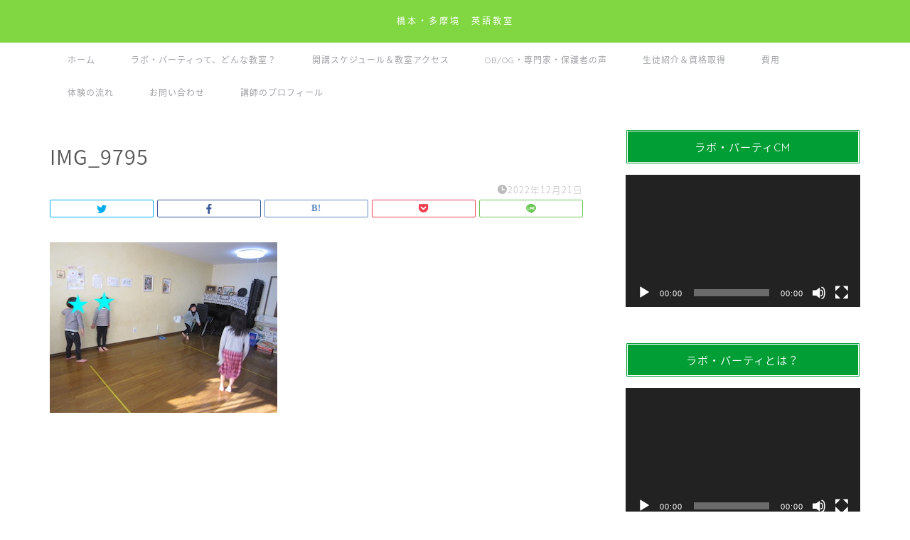

--- FILE ---
content_type: application/javascript; charset=utf-8;
request_url: https://dalc.valuecommerce.com/app3?p=885377611&_s=https%3A%2F%2Fnozaki-party.tokyo%2F2022-12-16-1400%2Fimg_9795&vf=iVBORw0KGgoAAAANSUhEUgAAAAMAAAADCAYAAABWKLW%2FAAAAMElEQVQYV2NkFGP4nxEoy7B75icGRsO%2FzP%2BTPCcxlLvkMDDmcnX9n3kuhSFAQ4gBAASPDR%2FoE4YCAAAAAElFTkSuQmCC
body_size: 929
content:
vc_linkswitch_callback({"t":"69671d26","r":"aWcdJgAC8IIDk0aVCooERAqKBtRWuQ","ub":"aWcdJAAPMf0Dk0aVCooBbQqKBtjuVg%3D%3D","vcid":"h-LQpDgWULj4qTjkoJrMSpZbnNc_3OEJZpDnIazlTJnZY94qFpXTdZ8AHSlLaf55oOtlrjpw5U0","vcpub":"0.192642","mini-shopping.yahoo.co.jp":{"a":"2821580","m":"2201292","g":"09bc1a048a"},"kinokuniya.co.jp":{"a":"2118836","m":"2195689","g":"f65498d08a"},"shopping.geocities.jp":{"a":"2821580","m":"2201292","g":"09bc1a048a"},"l":4,"shopping.yahoo.co.jp":{"a":"2821580","m":"2201292","g":"09bc1a048a"},"p":885377611,"paypaymall.yahoo.co.jp":{"a":"2821580","m":"2201292","g":"09bc1a048a"},"stg.activityjapan.com":{"a":"2913705","m":"3393757","g":"747ad66e8a"},"s":3417576,"activityjapan.com":{"a":"2913705","m":"3393757","g":"747ad66e8a"},"approach.yahoo.co.jp":{"a":"2821580","m":"2201292","g":"09bc1a048a"},"paypaystep.yahoo.co.jp":{"a":"2821580","m":"2201292","g":"09bc1a048a"}})